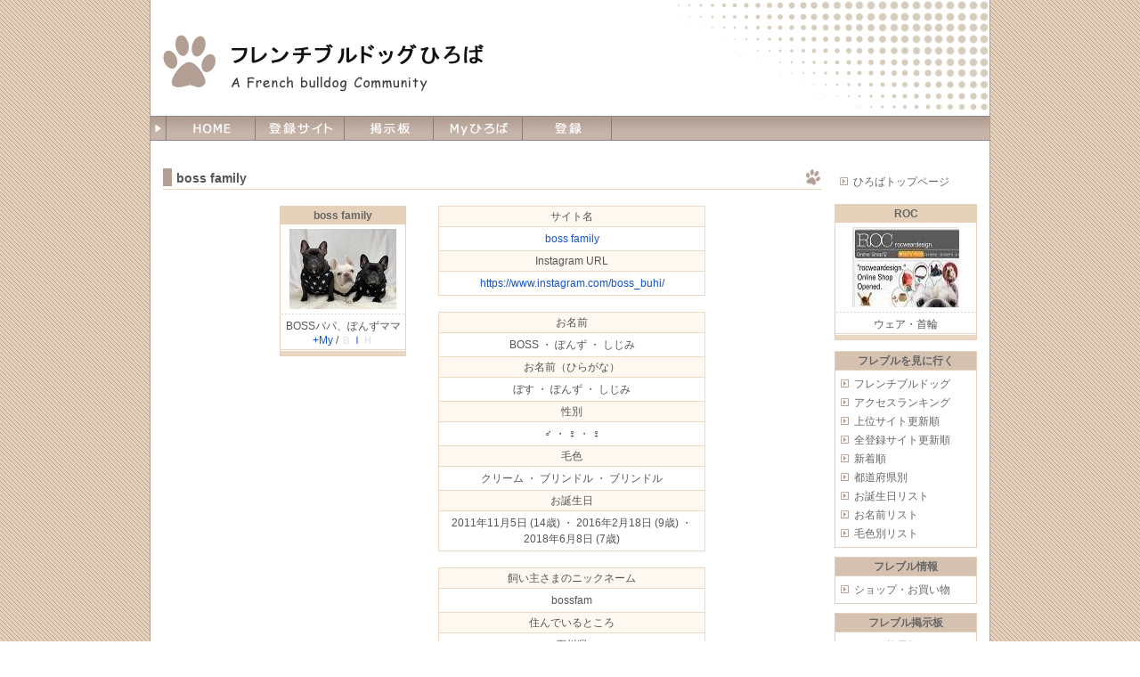

--- FILE ---
content_type: text/html
request_url: https://www.frebull.info/users/9302
body_size: 5991
content:
<!DOCTYPE HTML PUBLIC "-//W3C//DTD HTML 4.01//EN" "http://www.w3.org/TR/html4/strict.dtd">
<html lang="ja">
<head>
<meta name="viewport" content="width=device-width,initial-scale=1">
<meta http-equiv="Content-Type" content="text/html; charset=shift_jis">
<meta http-equiv="Content-style-type" content="text/css">
<meta http-equiv="Content-Script-Type" content="text/javascript">
<meta content="origin" name="referrer">
<link rel=stylesheet href="https://www.frebull.info/common/css28.c.css">
<script src="https://www.frebull.info/common/js32.c.js"></script>
<script src="https://www.frebull.info/dynamic/generated.js"></script>
<script src="https://ajax.googleapis.com/ajax/libs/jquery/2.1.4/jquery.min.js"></script>
<title>boss family - フレンチブルドッグひろば</title>
</head>
<body onclick='OnBodyClick();'>
<a name="head"></a>
<div align="center">
<div class="mainbox main_width" id=mainbox>

<!-- タイトルロゴ -->
<div class="header">
<h1>
<a href="https://www.frebull.info/"><img src="https://www.frebull.info/images/titlelogo.gif" id="rogo" alt="フレンチブルドッグひろば"></a>
</h1>
</div>

<!-- 上部のナビ -->
<div style="height: 26px;" id=menubar_div><span><!--for offset()--></span>
<table cellpadding=0 cellspacing=0 class="menu_bar main_width transform0" id=menu_bar>
<tr style="height: 26px;">
<td width=18 class="hd2">
	<img src="https://www.frebull.info/images/navi_left.gif" width="18" height="26">
</td>
<td width=70 class="hd2">
	<div class="menu_button"><a href="/"><img src="https://www.frebull.info/images/menu/home2.gif" width="100%" height="26" id="menu_home"></a></div>
</td>
<td width=70>
	<div class="menu_button"><a href="#open" onclick='return OpenSubMenu(1);'><img src="https://www.frebull.info/images/menu/sites2.gif" width="100%" height="26" id="menu_sites"></a></div>
	<div class="sub_menu sub_menu_left">
		<table cellpadding=0 cellspacing=0 style="width:300px;"><tr>
		<td style="width:150px;">
		<ul class="sub_menu1" style="border-right-width: 0;">
			<li class="sw2"><a href="/">HOME</a></li>
			<li><a href="/link/sites">フレンチブルドッグ</a></li>
			<li><a href="/link/ranking">アクセスランキング</a></li>
			<li><a href="/link/top_update">上位サイト更新順</a></li>
			<li><a href="/link/update">全登録サイト更新順</a></li>
			<!--<li><a href="/link/insta_update">Instagram更新順</a></li>-->
			<li><a href="/link/new">新着順</a></li>
			<li style="border-right-width: 1px;"><a href="/link/map">都道府県別</a></li>

		</ul>
		</td>
		<td style="width:150px;">
		<ul class="sub_menu1">
			<li><a href="/link/birth">お誕生日リスト</a></li>
			<li><a href="/link/name">お名前リスト</a></li>
			<li><a href="/link/color">毛色別リスト</a></li>
			<li><a href="/search">サイト･わんこ検索</a></li>
			<li><a href="/link/myhiroba_ranking">Myひろばランキング</a></li>

		</ul>
		</tr></table>
	</div>
</td>
<td width=70>
	<div class="menu_button"><a href="/bbs"><img src="https://www.frebull.info/images/menu/keijiban2.gif" width="100%" height="26" id="menu_bbs"></a></div>
</td>
<td width=70>
	<div class="menu_button"><a href="/my"><img src="https://www.frebull.info/images/menu/myhiroba2.gif" width="100%" height="26" id="menu_myhiroba"></a></div>
</td>
<td width=70>
	<div class="menu_button"><a href="#open" onclick='return OpenSubMenu(2);'><img src="https://www.frebull.info/images/menu/join2.gif" width="100%" height="26" id="menu_join"></a></div>
	<div class="sub_menu sub_menu_right">
		<ul class="sub_menu2">
			<li><a href="/about/join">サイト・わんこ登録</a></li>
			<li><a href="/user">登録情報の変更</a></li>
			<li><a href="/goiken">ひろばご意見箱</a></li>
  			<li><a href="/notice">過去のお知らせ</a></li>
			<li><a href="/about/site_rules">サイト利用規約</a></li>
			<li><a href="/about/mail">お問い合わせ</a></li>

		</ul>
	</div>
</td>
<td class=hd3 onclick='doScrollTop()'>
<img src="https://www.frebull.info/images/navi_line.gif" width=100% height=26>
</td>
</tr></table>
</div>
<div id=menubottom></div>

<script><!--
startwhitesheet();
--></script>
<div class=whitesheet></div>   <!-- whitesheet -->

<br>




<!-- 右のナビゲーション -->
<div class="rightbody">

<table class=menu>
  <tr><td class="menubody1" style="border-width: 0px;">
  <ol class=menu>
  <li><a href="/">ひろばトップページ</a>
  </ol>
  </td></tr>
</table>


<!-- ROC START -->
<div class=linkboxblock>
	<div class="linkbox fbx" style="width: 158px; margin-bottom:12px;">
		<div class="sitename"><a href="http://www.rocwear.net/" class="t" target="_blank">ROC</a></div>
		<div class="sitepic"><a href="http://www.rocwear.net/" class="t" target="_blank"><img src="https://www.frebull.info/images/site/93.jpg" width="120" height="90"></a></div>
		<div class="line1"></div>
		ウェア・首輪<br>
		<div class="line2"></div>
	</div>
</div>
<!-- ROC END -->



<table class=menu>
  <tr><td class="menuhead1">フレブルを見に行く</td></tr>
  <tr><td class="menubody1">
  <ol class=menu>
  <li><a href="/link/sites">フレンチブルドッグ</a>
  <li><a href="/link/ranking">アクセスランキング</a>
  <li><a href="/link/top_update">上位サイト更新順</a>
  <li><a href="/link/update">全登録サイト更新順</a>
<!--
  <li><a href="/link/insta_update">Instagram更新順</a></li>
-->
  <li><a href="/link/new">新着順</a>
  <li><a href="/link/map">都道府県別</a>
  <li><a href="/link/birth">お誕生日リスト</a>
  <li><a href="/link/name">お名前リスト</a>
  <li><a href="/link/color">毛色別リスト</a>
  </ol>
  </td></tr>
</table>

<table class=menu>
  <tr><td class="menuhead1">フレブル情報</td></tr>
  <tr><td class="menubody1">
  <ol class=menu>
  <li><a href="/link/shop">ショップ・お買い物</a>
  </ol>
  </td></tr>
</table>

<table class=menu>
  <tr><td class="menuhead1">フレブル掲示板</td></tr>
  <tr><td class="menubody1">
  <ol class=menu>
  <li><a href="/bbs">ひろば掲示板</a>
  </ol>
  </td></tr>
</table>

<table class=menu>
  <tr><td class="menuhead1">Myひろば</td></tr>
  <tr><td class="menubody1">
  <ol class=menu>
  <li><a href="/my">Myひろば</a>
  <li><a href="/my/edit">Myひろば編集</a>
  <li><a href="/about/myhiroba">Myひろばの説明</a>
  <li><a href="/link/myhiroba_ranking">Myひろばランキング</a>
  </ol>
  </td></tr>
</table>

<table class=menu>
  <tr><td class="menuhead1">サイト・わんこ検索</td></tr>
  <tr><td class="menubody2">
  <form action="/search" method=post style="margin:0 0 5px 0;">
  <div align=center>
  <input type="text" name="q" value="" style="width: 65px;"> <input type="submit" value="検索">
  </div>
  </form>
  サイト名、わんちゃんの名前などで検索できます
  </td></tr>
</table>

<table class=menu>
  <tr><td class="menuhead1">登録と情報変更</td></tr>
  <tr><td class="menubody1">
  <ol class=menu>
  <li><a href="/about/join">サイト・わんこ登録</a>
  <li><a href="/user">登録情報の変更</a>
  </ol>
  </td></tr>
</table>


<table class=menu>
  <tr><td class="menuhead1">その他</td></tr>
  <tr><td class="menubody1">
  <ol class=menu>
  <li><a href="/goiken">ひろばご意見箱</a>
  <li><a href="/mip">迷惑IPアドレス報告</a>
  <li><a href="/notice">過去のお知らせ</a>
  <li><a href="/about/site_rules">サイト利用規約</a>
  <li><a href="/about/mail">お問い合わせ</a>
  </ol>
  </td></tr>
</table>


<div class=counter id=counterdiv>
<br>
<br>
<br>
<div style="padding-top:3px;"></div>
</div>

<br>

<!-- カウンター -->
<span id=rightbottom></span>
<div class="ac" id=rbaddiv>
<script><!--
show_rbad()
//--></script>
</div>

</div> <!-- rightbody -->



<!-- 左のメイン部 -->
<div class="leftbody" align=left>


<span class=swtate><font color=red>
このページは画面の横幅が狭いと正しく表示されないことがあります。
画面の横幅を広げて（スマートフォンの場合は横向きにして）ご覧ください。
</font></span>
<h2>boss family</h2>
<table align=center>
<tr>
<td>
  <table cellpadding=0 cellspacing=0 align=right>
  <tr>
	<div class="linkbox fbx">
		<div class="sitename"><a href="https://www.instagram.com/boss_buhi/" class="t" target="_blank">boss family</a></div>
		<div class="sitepic"><a href="https://www.instagram.com/boss_buhi/" class="t" target="_blank"><img src="https://www.frebull.info/images/site/9302.2.jpg" width="120" height="90"></a></div>
		<div class="line1"></div>
		BOSSパパ、ぽんずママ<br>
		<a href="/my?mode=add&no=9302" rel="nofollow">+My</a> / <font color=#DDDDDD>Ｂ<a href="https://www.instagram.com/boss_buhi/" target="_blank" name='OCL:I'>Ｉ</a>Ｈ</font><br>
		<div class="line2"></div>
	</div>

  </tr>
  </table>
</td>
<td width=20><br></td>
<td width=300>
  <table cellpadding=0 cellspacing=1 width=100% class=border>
    <tr><td class="h ac">サイト名</td></tr>
    <tr><td class=ac><a href=https://www.instagram.com/boss_buhi/ target=_blank>boss family</a></td></tr>
    <tr><td class="h ac">Instagram URL</td></tr>
    <tr><td class=ac><a href=https://www.instagram.com/boss_buhi/ target=_blank>https://www.instagram.com/boss_buhi/</a></td></tr>
  </table>
  <br>
  <table cellpadding=0 cellspacing=1 width=100% class=border>
    <tr><td class="h ac">お名前</td></tr>
    <tr><td class=ac>BOSS ・ ぽんず ・ しじみ</td></tr>
    <tr><td class="h ac">お名前（ひらがな）</td></tr>
    <tr><td class=ac>ぼす ・ ぽんず ・ しじみ</td></tr>
    <tr><td class="h ac">性別</td></tr>
    <tr><td class=ac>♂ ・ ♀ ・ ♀</td></tr>
    <tr><td class="h ac">毛色</td></tr>
    <tr><td class=ac>クリーム ・ ブリンドル ・ ブリンドル</td></tr>
    <tr><td class="h ac">お誕生日</td></tr>
    <tr><td class=ac>2011年11月5日<script>showAge('2011-11-5')</script> ・ 2016年2月18日<script>showAge('2016-2-18')</script> ・ 2018年6月8日<script>showAge('2018-6-8')</script></td></tr>
  </table>
  <br>
  <table cellpadding=0 cellspacing=1 width=100% class=border>
    <tr><td class="h ac">飼い主さまのニックネーム</td></tr>
    <tr><td class=ac>bossfam</td></tr>
    <tr><td class="h ac">住んでいるところ</td></tr>
    <tr><td class=ac>石川県</td></tr>
  </table>
</td>
</tr>
</table>
<br><br><table align=center><tr><td><span class=h5><b>BOSS<span class=fs10>くん</span>の親戚さん</b> （本人の血統証明書登録番号 FB -08482/11）</span><br><br>
<div class=pb10><table class=tdpr10>
<tr><td>関係</td><td nowrap>お名前</td><td nowrap>性別</td><td>お誕生日</td><td>住所</td><td>サイト</td></tr>
<tr>
<td nowrap>兄弟 (両親が同じ)</td>
<td>みるく</td>
<td nowrap>♂</td>
<td nowrap>2011/2/27</td>
<td nowrap>愛知</td>
<td nowrap><a href="http://buhimilk.blog.fc2.com/" target="_blank" name="sitebox:4948:.">buhimilk</a> &nbsp;<span class=sw3><br></span><span class=fs10><span class=sw3><br></span><a href="/users/4948">詳細</a> / <a href="/my?mode=add&no=4948" rel="nofollow">+My</a></span></td>
</tr>
<tr>
<td nowrap>姉妹 (父方)</td>
<td>だいず</td>
<td nowrap>♀</td>
<td nowrap>2009/3/20</td>
<td nowrap>東京</td>
<td nowrap><span class=fs10><span><a href="/users/6297">詳細</a></span>&nbsp;（サイトはありません）</font></td>
</tr>
<tr>
<td nowrap>兄弟 (父方)</td>
<td>ダンケ</td>
<td nowrap>♂</td>
<td nowrap>2011/10/1</td>
<td nowrap>長野</td>
<td nowrap><span class=fs10><span><a href="/users/5426">詳細</a></span>&nbsp;（サイトはありません）</font></td>
</tr>
<tr>
<td nowrap>姉妹 (父方)</td>
<td>はな</td>
<td nowrap>♀</td>
<td nowrap>2012/8/23</td>
<td nowrap>神奈川</td>
<td nowrap><span class=fs10><span name="sitebox:6754:"><a href="/users/6754">詳細</a></span>&nbsp;（サイトはありません）</font></td>
</tr>
<tr>
<td nowrap>いとこ (母方)</td>
<td>ヌクミズ</td>
<td nowrap>♂</td>
<td nowrap>2008/6/13</td>
<td nowrap>静岡</td>
<td nowrap><span class=fs10><span><a href="/users/2376">詳細</a></span>&nbsp;（サイトはありません）</font></td>
</tr>
<tr>
<td nowrap>いとこ (母方)</td>
<td>ひめ</td>
<td nowrap>♀</td>
<td nowrap>2008/7/18</td>
<td nowrap>静岡</td>
<td nowrap><a href="http://himeuna.blog76.fc2.com/" target="_blank" name="sitebox:2784:.">ほぼ週刊ひめうな新聞</a> &nbsp;<span class=sw3><br></span><span class=fs10><span class=sw3><br></span><a href="/users/2784">詳細</a> / <a href="/my?mode=add&no=2784" rel="nofollow">+My</a></span></td>
</tr>
<tr>
<td nowrap>いとこ (母方)</td>
<td>ラブ</td>
<td nowrap>♂</td>
<td nowrap>2008/7/18</td>
<td nowrap>神奈川</td>
<td nowrap><span class=fs10><span name="sitebox:4334:"><a href="/users/4334">詳細</a></span>&nbsp;（サイトはありません）</font></td>
</tr>
<tr>
<td nowrap>いとこ (母方)</td>
<td>ゆず</td>
<td nowrap>♀</td>
<td nowrap>2008/8/5</td>
<td nowrap>三重</td>
<td nowrap><span class=fs10><span name="sitebox:4541:"><a href="/users/4541">詳細</a></span>&nbsp;（サイトはありません）</font></td>
</tr>
<tr>
<td nowrap>いとこ (母方)</td>
<td>スパイク</td>
<td nowrap>♀</td>
<td nowrap>2008/12/5</td>
<td nowrap>東京</td>
<td nowrap><a href="http://ameblo.jp/spike1205/" target="_blank" name="sitebox:3043:.">スパは今日もおねむ</a> &nbsp;<span class=sw3><br></span><span class=fs10><span class=sw3><br></span><a href="/users/3043">詳細</a> / <a href="/my?mode=add&no=3043" rel="nofollow">+My</a></span></td>
</tr>
<tr>
<td nowrap>いとこ (母方)</td>
<td>COW</td>
<td nowrap>♀</td>
<td nowrap>2009/3/20</td>
<td nowrap>愛知</td>
<td nowrap><a href="https://ameblo.jp/cowbear111/" target="_blank" name="sitebox:6585:.">COWとBEARとTIGER</a> &nbsp;<span class=sw3><br></span><span class=fs10><span class=sw3><br></span><a href="/users/6585">詳細</a> / <a href="/my?mode=add&no=6585" rel="nofollow">+My</a></span></td>
</tr>
<tr>
<td nowrap>いとこ (母方)</td>
<td>モカ</td>
<td nowrap>♀</td>
<td nowrap>2010/2/12</td>
<td nowrap>東京</td>
<td nowrap><span class=fs10><span><a href="/users/9279">詳細</a></span>&nbsp;（サイトはありません）</font></td>
</tr>
<tr>
<td nowrap>いとこ (母方)</td>
<td>きょろ</td>
<td nowrap>♀</td>
<td nowrap>2012/5/23</td>
<td nowrap>愛知</td>
<td nowrap><a href="http://blogs.yahoo.co.jp/tanabuuyo" target="_blank" name="sitebox:6027:.">ブーよママのブログ</a> &nbsp;<span class=sw3><br></span><span class=fs10><span class=sw3><br></span><a href="/users/6027">詳細</a> / <a href="/my?mode=add&no=6027" rel="nofollow">+My</a></span></td>
</tr>
<tr>
<td nowrap>いとこ (母方)</td>
<td>ぷぐ</td>
<td nowrap>♂</td>
<td nowrap>2012/5/23</td>
<td nowrap>愛知</td>
<td nowrap><a href="http://blogs.yahoo.co.jp/tanabuuyo" target="_blank" name="sitebox:6027:.">ブーよママのブログ</a> &nbsp;<span class=sw3><br></span><span class=fs10><span class=sw3><br></span><a href="/users/6027">詳細</a> / <a href="/my?mode=add&no=6027" rel="nofollow">+My</a></span></td>
</tr>
<tr>
<td nowrap>いとこ (母方)</td>
<td>ぼぼ</td>
<td nowrap>♂</td>
<td nowrap>2012/5/23</td>
<td nowrap>愛知</td>
<td nowrap><a href="http://blogs.yahoo.co.jp/tanabuuyo" target="_blank" name="sitebox:6027:.">ブーよママのブログ</a> &nbsp;<span class=sw3><br></span><span class=fs10><span class=sw3><br></span><a href="/users/6027">詳細</a> / <a href="/my?mode=add&no=6027" rel="nofollow">+My</a></span></td>
</tr>
<tr>
<td nowrap>いとこ (母方)</td>
<td>むぎ</td>
<td nowrap>♀</td>
<td nowrap>2015/4/9</td>
<td nowrap>愛知</td>
<td nowrap><a href="http://ameblo.jp/hana-mugichan/" target="_blank" name="sitebox:6994:.">～２ブヒの気まぐれ日記</a> &nbsp;<span class=sw3><br></span><span class=fs10><span class=sw3><br></span><a href="/users/6994">詳細</a> / <a href="/my?mode=add&no=6994" rel="nofollow">+My</a></span></td>
</tr>
<tr>
<td nowrap>いとこ (母方)</td>
<td>クロ</td>
<td nowrap>♂</td>
<td nowrap>2015/6/4</td>
<td nowrap>愛知</td>
<td nowrap><span class=fs10><span><a href="/users/10032">詳細</a></span>&nbsp;（サイトはありません）</font></td>
</tr>
<tr>
<td nowrap>いとこ (母方)</td>
<td>コブ</td>
<td nowrap>♂</td>
<td nowrap>2016/2/3</td>
<td nowrap>東京</td>
<td nowrap><a href="http://s.ameblo.jp/sammytop83/" target="_blank" name="sitebox:7275.4:.">フレブル ゴン太</a> &nbsp;<span class=sw3><br></span><span class=fs10><span class=sw3><br></span><a href="/users/7275">詳細</a> / <a href="/my?mode=add&no=7275" rel="nofollow">+My</a></span></td>
</tr>
<tr>
<td nowrap>叔父 (母方)</td>
<td>cotetu</td>
<td nowrap>♂</td>
<td nowrap>2007/3/1</td>
<td nowrap>神奈川</td>
<td nowrap><span class=fs10><span><a href="/users/742">詳細</a></span>&nbsp;（サイトはありません）</font></td>
</tr>
<tr>
<td nowrap>叔母 (母方)</td>
<td>マルコ</td>
<td nowrap>♀</td>
<td nowrap>2008/9/10</td>
<td nowrap>東京</td>
<td nowrap><a href="http://blog.goo.ne.jp/copecho" target="_blank" name="sitebox:2266:.">マルコの花マル日記</a> &nbsp;<span class=sw3><br></span><span class=fs10><span class=sw3><br></span><a href="/users/2266">詳細</a> / <a href="/my?mode=add&no=2266" rel="nofollow">+My</a></span></td>
</tr>
<tr>
<td nowrap>叔母 (母方)</td>
<td>さくら</td>
<td nowrap>♀</td>
<td nowrap>2009/1/27</td>
<td nowrap>愛知</td>
<td nowrap><span class=fs10><span name="sitebox:3805:"><a href="/users/3805">詳細</a></span>&nbsp;（サイトはありません）</font></td>
</tr>
<tr>
<td nowrap>叔母 (母方)</td>
<td>ブーよ</td>
<td nowrap>♀</td>
<td nowrap>2009/3/28</td>
<td nowrap>愛知</td>
<td nowrap><a href="http://blogs.yahoo.co.jp/tanabuuyo" target="_blank" name="sitebox:6027:.">ブーよママのブログ</a> &nbsp;<span class=sw3><br></span><span class=fs10><span class=sw3><br></span><a href="/users/6027">詳細</a> / <a href="/my?mode=add&no=6027" rel="nofollow">+My</a></span></td>
</tr>
<tr>
<td nowrap>叔母 (父方)</td>
<td>ラムネ</td>
<td nowrap>♀</td>
<td nowrap>2010/3/30</td>
<td nowrap>和歌山</td>
<td nowrap><span class=fs10><span name="sitebox:4681:"><a href="/users/4681">詳細</a></span>&nbsp;（サイトはありません）</font></td>
</tr>
<tr>
<td nowrap>叔母 (父方)</td>
<td>小梅</td>
<td nowrap>♀</td>
<td nowrap>2011/4/9</td>
<td nowrap>愛知</td>
<td nowrap><span class=fs10><span name="sitebox:6108:"><a href="/users/6108">詳細</a></span>&nbsp;（サイトはありません）</font></td>
</tr>
<tr>
<td nowrap>叔父 (母方)</td>
<td>カリブー</td>
<td nowrap>♂</td>
<td nowrap>2011/7/14</td>
<td nowrap>埼玉</td>
<td nowrap><span class=fs10><span name="sitebox:5469:"><a href="/users/5469">詳細</a></span>&nbsp;（サイトはありません）</font></td>
</tr>
<tr>
<td nowrap>叔母 (母方)</td>
<td>ゾエ</td>
<td nowrap>♀</td>
<td nowrap>2011/7/14</td>
<td nowrap>東京</td>
<td nowrap><span class=fs10><span name="sitebox:5229:"><a href="/users/5229">詳細</a></span>&nbsp;（サイトはありません）</font></td>
</tr>
<tr>
<td nowrap>叔母 (母方)</td>
<td>みるく</td>
<td nowrap>♀</td>
<td nowrap>2012/1/2</td>
<td nowrap>静岡</td>
<td nowrap><span class=fs10><span name="sitebox:6082:"><a href="/users/6082">詳細</a></span>&nbsp;（サイトはありません）</font></td>
</tr>
</table>
</div><table cellpadding=0 cellspacing=0>
<tr>
<td>
	<table class="borderg relatable" cellpadding=3 cellspacing=1>
	<tr><td>　 　父　 　</td><td>　祖父･祖母　</td><td nowrap>曾祖父･<span class=sw3><br></span>曾祖母</td></tr>
	<tr><td rowspan=4>FB -06458/06</td><td rowspan=2>0470/03</td><td>FB -02001/99<br></td></tr>
	<tr>											 <td>FB -00757/97<br></td></tr>
	<tr>					  <td rowspan=2>FB -06644/05</td><td>FB -03748/03<br></td></tr>
	<tr>										     <td>FB -06247/03<br></td></tr>
	</table>
</td>
<td width=5><br></td>
<td>
	<table class="borderg relatable" cellpadding=3 cellspacing=1>
	<tr><td>　 　母　 　</td><td>　祖父･祖母　</td><td nowrap>曾祖父･<span class=sw3><br></span>曾祖母</td></tr>
	<tr><td rowspan=4>FB -01234/10</td><td rowspan=2>FB -08434/04</td><td>FB -05824/03<br></td></tr>
	<tr>											 <td>FB -01474/99<br></td></tr>
	<tr>					  <td rowspan=2>FB -04084/03</td><td>FB -02001/99<br></td></tr>
	<tr>											 <td>FB -01559/01<br></td></tr>
	</tr>
	</table>
</td>
</tr>
</table>
<br>
<br>
<span class=h5><b>ぽんず<span class=fs10>ちゃん</span>の親戚さん</b> （本人の血統証明書登録番号 FB -04652/16）</span><br><br>
<div class=pb10><table class=tdpr10>
<tr><td>関係</td><td nowrap>お名前</td><td nowrap>性別</td><td>お誕生日</td><td>住所</td><td>サイト</td></tr>
<tr>
<td nowrap>曾祖母 (母方)</td>
<td>JINA</td>
<td nowrap>♀</td>
<td nowrap>2009/12/30</td>
<td nowrap>福岡</td>
<td nowrap><span class=fs10><span name="sitebox:4014:"><a href="/users/4014">詳細</a></span>&nbsp;（サイトはありません）</font></td>
</tr>
<tr>
<td nowrap>兄弟 (父方)</td>
<td>空太</td>
<td nowrap>♂</td>
<td nowrap>2020/11/21</td>
<td nowrap>東京</td>
<td nowrap><a href="https://www.instagram.com/aki_tokyo" target="_blank" name="sitebox:9774:.">空太との暮らし</a> &nbsp;<span class=sw3><br></span><span class=fs10><span class=sw3><br></span><a href="/users/9774">詳細</a> / <a href="/my?mode=add&no=9774" rel="nofollow">+My</a></span></td>
</tr>
<tr>
<td nowrap>いとこ (父方)</td>
<td>Lono</td>
<td nowrap>♀</td>
<td nowrap>2007/3/7</td>
<td nowrap>大阪</td>
<td nowrap><a href="http://ameblo.jp/sy046037" target="_blank" name="sitebox:5858:.">A Slowly Time</a> &nbsp;<span class=sw3><br></span><span class=fs10><span class=sw3><br></span><a href="/users/5858">詳細</a> / <a href="/my?mode=add&no=5858" rel="nofollow">+My</a></span></td>
</tr>
<tr>
<td nowrap>いとこ (父方)</td>
<td>サム</td>
<td nowrap>♂</td>
<td nowrap>2010/11/24</td>
<td nowrap>大阪</td>
<td nowrap><span class=fs10><span><a href="/users/7226">詳細</a></span>&nbsp;（サイトはありません）</font></td>
</tr>
<tr>
<td nowrap>いとこ (父方)</td>
<td>どんべえ</td>
<td nowrap>♂</td>
<td nowrap>2013/1/26</td>
<td nowrap>北海道</td>
<td nowrap><span class=fs10><span name="sitebox:6845:"><a href="/users/6845">詳細</a></span>&nbsp;（サイトはありません）</font></td>
</tr>
<tr>
<td nowrap>いとこ (父方)</td>
<td>ジナ</td>
<td nowrap>♀</td>
<td nowrap>2014/5/10</td>
<td nowrap>兵庫</td>
<td nowrap><a href="https://www.instagram.com/gina_azuonm" target="_blank" name="sitebox:3134.5:.">ジナスタグラム</a> &nbsp;<span class=sw3><br></span><span class=fs10><span class=sw3><br></span><a href="/users/3134">詳細</a> / <a href="/my?mode=add&no=3134" rel="nofollow">+My</a></span></td>
</tr>
<tr>
<td nowrap>いとこ (母方)</td>
<td>チャビ</td>
<td nowrap>♂</td>
<td nowrap>2014/7/9</td>
<td nowrap>大阪</td>
<td nowrap><span class=fs10><span name="sitebox:7066:"><a href="/users/7066">詳細</a></span>&nbsp;（サイトはありません）</font></td>
</tr>
<tr>
<td nowrap>いとこ (母方)</td>
<td>キラ</td>
<td nowrap>♀</td>
<td nowrap>2014/9/5</td>
<td nowrap>兵庫</td>
<td nowrap><span class=fs10><span name="sitebox:10222.2:"><a href="/users/10222">詳細</a></span>&nbsp;（サイトはありません）</font></td>
</tr>
<tr>
<td nowrap>いとこ (父方)</td>
<td>こまつな</td>
<td nowrap>♀</td>
<td nowrap>2014/12/17</td>
<td nowrap>大阪</td>
<td nowrap><a href="http://ameblo.jp/umekichisosuke/" target="_blank" name="sitebox:4967:.">今日のうめまつ</a> &nbsp;<span class=sw3><br></span><span class=fs10><span class=sw3><br></span><a href="/users/4967">詳細</a> / <a href="/my?mode=add&no=4967" rel="nofollow">+My</a></span></td>
</tr>
<tr>
<td nowrap>いとこ (母方)</td>
<td>ペコ</td>
<td nowrap>♀</td>
<td nowrap>2015/6/11</td>
<td nowrap>富山</td>
<td nowrap><span class=fs10><span name="sitebox:7643:"><a href="/users/7643">詳細</a></span>&nbsp;（サイトはありません）</font></td>
</tr>
<tr>
<td nowrap>いとこ (母方)</td>
<td>ニット</td>
<td nowrap>♂</td>
<td nowrap>2016/2/10</td>
<td nowrap>－</td>
<td nowrap><a href="https://www.instagram.com/nitto210/" target="_blank" name="sitebox:7765:.">nittostagram</a> &nbsp;<span class=sw3><br></span><span class=fs10><span class=sw3><br></span><a href="/users/7765">詳細</a> / <a href="/my?mode=add&no=7765" rel="nofollow">+My</a></span></td>
</tr>
<tr>
<td nowrap>いとこ (父方)</td>
<td>ノア</td>
<td nowrap>♂</td>
<td nowrap>2016/8/13</td>
<td nowrap>神奈川</td>
<td nowrap><span class=fs10><span name="sitebox:8119.2:"><a href="/users/8119">詳細</a></span>&nbsp;（サイトはありません）</font></td>
</tr>
<tr>
<td nowrap>いとこ (父方)</td>
<td>マロ</td>
<td nowrap>♂</td>
<td nowrap>2018/11/14</td>
<td nowrap>兵庫</td>
<td nowrap><a href="https://www.instagram.com/hachi151113/" target="_blank" name="sitebox:7753:.">ハチとモフの成長日記</a> &nbsp;<span class=sw3><br></span><span class=fs10><span class=sw3><br></span><a href="/users/7753">詳細</a> / <a href="/my?mode=add&no=7753" rel="nofollow">+My</a></span></td>
</tr>
<tr>
<td nowrap>いとこ (父方)</td>
<td>お富</td>
<td nowrap>♀</td>
<td nowrap>2020/8/3</td>
<td nowrap>兵庫</td>
<td nowrap><a href="https://www.instagram.com/momomamehimaume" target="_blank" name="sitebox:10016:.">菊千代とお富とねね</a> &nbsp;<span class=sw3><br></span><span class=fs10><span class=sw3><br></span><a href="/users/10016">詳細</a> / <a href="/my?mode=add&no=10016" rel="nofollow">+My</a></span></td>
</tr>
<tr>
<td nowrap>いとこ (父方)</td>
<td>サブ</td>
<td nowrap>♂</td>
<td nowrap>2020/8/3</td>
<td nowrap>岡山</td>
<td nowrap><span class=fs10><span><a href="/users/10223">詳細</a></span>&nbsp;（サイトはありません）</font></td>
</tr>
<tr>
<td nowrap>叔父 (父方)</td>
<td>のん太</td>
<td nowrap>♂</td>
<td nowrap>2007/12/19</td>
<td nowrap>大阪</td>
<td nowrap><a href="http://mittyo.blog.eonet.jp/nonta/" target="_blank" name="sitebox:1510:.">のん太奮闘記</a> &nbsp;<span class=sw3><br></span><span class=fs10><span class=sw3><br></span><a href="/users/1510">詳細</a> / <a href="/my?mode=add&no=1510" rel="nofollow">+My</a></span></td>
</tr>
<tr>
<td nowrap>叔父 (父方)</td>
<td>らうと</td>
<td nowrap>♂</td>
<td nowrap>2013/1/21</td>
<td nowrap>－</td>
<td nowrap><a href="http://ameblo.jp/nap-sun/" target="_blank" name="sitebox:5025:.">なぷsunち</a> &nbsp;<span class=sw3><br></span><span class=fs10><span class=sw3><br></span><a href="/users/5025">詳細</a> / <a href="/my?mode=add&no=5025" rel="nofollow">+My</a></span></td>
</tr>
<tr>
<td nowrap>叔父 (母方)</td>
<td>グラン</td>
<td nowrap>♂</td>
<td nowrap>2013/7/16</td>
<td nowrap>福岡</td>
<td nowrap><a href="https://www.instagram.com/donguri_gland" target="_blank" name="sitebox:3692.2:.">どんぐりころころ</a> &nbsp;<span class=sw3><br></span><span class=fs10><span class=sw3><br></span><a href="/users/3692">詳細</a> / <a href="/my?mode=add&no=3692" rel="nofollow">+My</a></span></td>
</tr>
<tr>
<td nowrap>甥 (父方)</td>
<td>三九</td>
<td nowrap>♂</td>
<td nowrap>2018/12/17</td>
<td nowrap>滋賀</td>
<td nowrap><a href="https://www.instagram.com/saku_bumbun" target="_blank" name="sitebox:9195.5:.">さくぶんインスタ</a> &nbsp;<span class=sw3><br></span><span class=fs10><span class=sw3><br></span><a href="/users/9195">詳細</a> / <a href="/my?mode=add&no=9195" rel="nofollow">+My</a></span></td>
</tr>
<tr>
<td nowrap>姪 (母方)</td>
<td>かぼす</td>
<td nowrap>♀</td>
<td nowrap>2019/9/25</td>
<td nowrap>広島</td>
<td nowrap><a href="https://www.instagram.com/frebull_cabos" target="_blank" name="sitebox:9687:.">かぼす</a> &nbsp;<span class=sw3><br></span><span class=fs10><span class=sw3><br></span><a href="/users/9687">詳細</a> / <a href="/my?mode=add&no=9687" rel="nofollow">+My</a></span></td>
</tr>
<tr>
<td nowrap>甥 (父方)</td>
<td>分々</td>
<td nowrap>♂</td>
<td nowrap>2019/12/23</td>
<td nowrap>滋賀</td>
<td nowrap><a href="https://www.instagram.com/saku_bumbun" target="_blank" name="sitebox:9195.5:.">さくぶんインスタ</a> &nbsp;<span class=sw3><br></span><span class=fs10><span class=sw3><br></span><a href="/users/9195">詳細</a> / <a href="/my?mode=add&no=9195" rel="nofollow">+My</a></span></td>
</tr>
</table>
</div><table cellpadding=0 cellspacing=0>
<tr>
<td>
	<table class="borderg relatable" cellpadding=3 cellspacing=1>
	<tr><td>　 　父　 　</td><td>　祖父･祖母　</td><td nowrap>曾祖父･<span class=sw3><br></span>曾祖母</td></tr>
	<tr><td rowspan=4>FB -00981/15</td><td rowspan=2>FB -00275/05</td><td>FB -06716/04<br></td></tr>
	<tr>											 <td>FB -06746/03<br></td></tr>
	<tr>					  <td rowspan=2>FB -04187/12</td><td>FB -04870/08<br></td></tr>
	<tr>										     <td>FB -03947/10<br></td></tr>
	</table>
</td>
<td width=5><br></td>
<td>
	<table class="borderg relatable" cellpadding=3 cellspacing=1>
	<tr><td>　 　母　 　</td><td>　祖父･祖母　</td><td nowrap>曾祖父･<span class=sw3><br></span>曾祖母</td></tr>
	<tr><td rowspan=4>FB -03293/13</td><td rowspan=2>FB -03242/11</td><td>FB -06603/10<br></td></tr>
	<tr>											 <td>FB -01594/10<br></td></tr>
	<tr>					  <td rowspan=2>FB -06450/11</td><td>FB -09555/06<br></td></tr>
	<tr>											 <td>FB -02848/08<br></td></tr>
	</tr>
	</table>
</td>
</tr>
</table>
<br>
<br>
</tr></td></table><div class=ac>
<br>
このページでは曾祖父・曾祖母でつながる親戚さんは表示をしていません。<br>
飼い主様は、より詳しい親戚さんの一覧を<a href=/user>ユーザーページ</a>で確認できます。
</div>

<span id=leftbottom></span>

</div> <!-- leftbody -->


<div id=whitesheetbottom></div>
<script><!--
endwhitesheet();
--></script>

<!-- フッタ -->
<div class="footer" id=footer>
<a name="foot"></a>
Copyright &copy; フレンチブルドッグひろば<span class=hd2> All Rights Reserved.</span>
<script><!--
accesscount();
//--></script>
</div>

</div> <!-- mainbox -->
</div> <!-- center -->

</body>

<script><!--
hirobaonload();
//--></script>

<!-- START -->
<script>
  (function(i,s,o,g,r,a,m){i['GoogleAnalyticsObject']=r;i[r]=i[r]||function(){
  (i[r].q=i[r].q||[]).push(arguments)},i[r].l=1*new Date();a=s.createElement(o),
  m=s.getElementsByTagName(o)[0];a.async=1;a.src=g;m.parentNode.insertBefore(a,m)
  })(window,document,'script','https://www.google-analytics.com/analytics.js','ga');
  ga('create', 'UA-1323665-1', 'auto');
  ga('send', 'pageview');
</script>
<!-- END -->

<!--<script src="http://a.t.swcs.jp/5/j/"></script>-->
<!--<script src="http://a.a.swcs.jp/5/j/"></script>-->
</html>

<!-- 2025/10/6 9:51:28 -->


--- FILE ---
content_type: text/html
request_url: https://www.frebull.info/counter/count
body_size: 61
content:
TODAY 288<br>YESTERDAY 592<br>TOTAL 14,899,343